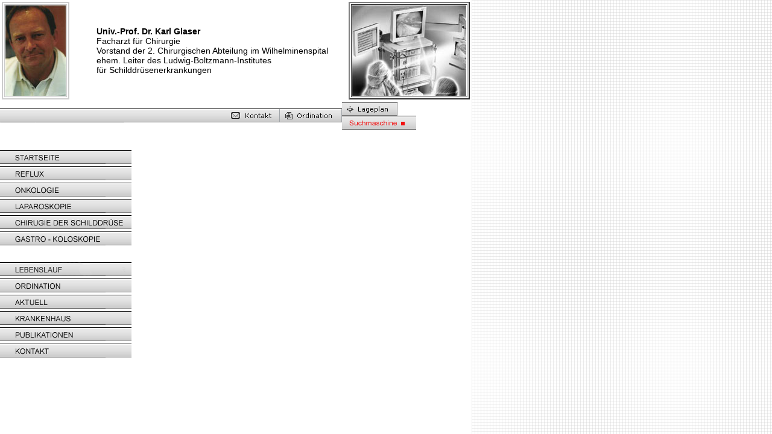

--- FILE ---
content_type: text/html
request_url: http://www.chirurgie-glaser.at/index.htm
body_size: 9290
content:
<html>
<head>

<meta http-equiv="Content-Language" content="de">

<meta name="title" content="Chirurgie">
<meta name="DC.Title" content="Chirurgie">
<meta http-equiv="Content-Type" content="text/html; charset=windows-1252">
<meta name="author" content="Lionel Webdesign">
<meta name="DC.Creator" content="Lionel Webdesign">
<meta name="publisher" content="Proffesor Dr. Karl Glaser">
<meta name="DC.Publisher" content="Proffesor Dr. Karl Glaser">
<meta http-equiv="reply-to" content="info@chirurgie-glaser.at">
<meta name="copyright" content="Proffesor Dr. Karl Glaser">
<meta name="DC.Rights" content="Proffesor Dr. Karl Glaser">
<meta name="page-topic" content="Medizin">
<meta name="audience" content="Alle">
<meta name="robots" content="NOINDEX,FOLLOW">
<meta name="description" content="Reflux Onkologie Laparoskopie Schilddr&uuml;se Gastroskopie Koloskopie Univ. Prof.Dr. Glaser Karl Darmkrebs Speiser&ouml;hre">
<meta name="abstract" content="Reflux Onkologie Laparoskopie Schilddr&uuml;se Gastroskopie Koloskopie Univ. Prof.Dr. Glaser Karl Darmkrebs Speiser&ouml;hre">
<meta name="keywords" content="Reflux Onkologie Laparoskopie Schilddr&uuml;se Gastroskopie Koloskopie Univ. Prof.Dr. Glaser Karl Darmkrebs Speiser&ouml;hre">
<meta name="page-type" content="Medizin">
<meta http-equiv="expires" content="0">





















<title>Startseite</title>

<script language="JavaScript">
<!--
<!--
function MM_reloadPage(init) {  //reloads the window if Nav4 resized
  if (init==true) with (navigator) {if ((appName=="Netscape")&&(parseInt(appVersion)==4)) {
    document.MM_pgW=innerWidth; document.MM_pgH=innerHeight; onresize=MM_reloadPage; }}
  else if (innerWidth!=document.MM_pgW || innerHeight!=document.MM_pgH) location.reload();
}
MM_reloadPage(true);
// -->

function MM_swapImgRestore() { //v3.0
  var i,x,a=document.MM_sr; for(i=0;a&&i<a.length&&(x=a[i])&&x.oSrc;i++) x.src=x.oSrc;
}

function MM_preloadImages() { //v3.0
  var d=document; if(d.images){ if(!d.MM_p) d.MM_p=new Array();
    var i,j=d.MM_p.length,a=MM_preloadImages.arguments; for(i=0; i<a.length; i++)
    if (a[i].indexOf("#")!=0){ d.MM_p[j]=new Image; d.MM_p[j++].src=a[i];}}
}

function MM_findObj(n, d) { //v4.0
  var p,i,x;  if(!d) d=document; if((p=n.indexOf("?"))>0&&parent.frames.length) {
    d=parent.frames[n.substring(p+1)].document; n=n.substring(0,p);}
  if(!(x=d[n])&&d.all) x=d.all[n]; for (i=0;!x&&i<d.forms.length;i++) x=d.forms[i][n];
  for(i=0;!x&&d.layers&&i<d.layers.length;i++) x=MM_findObj(n,d.layers[i].document);
  if(!x && document.getElementById) x=document.getElementById(n); return x;
}

function MM_swapImage() { //v3.0
  var i,j=0,x,a=MM_swapImage.arguments; document.MM_sr=new Array; for(i=0;i<(a.length-2);i+=3)
   if ((x=MM_findObj(a[i]))!=null){document.MM_sr[j++]=x; if(!x.oSrc) x.oSrc=x.src; x.src=a[i+2];}
}

function MM_openBrWindow(theURL,winName,features) { //v2.0
  window.open(theURL,winName,features);
}
//-->
</script>
<link rel="stylesheet" href="css/g1.css" type="text/css">
<link rel="stylesheet" href="css/g2.css" type="text/css">
<link rel="stylesheet" href="css/g2.css" type="text/css">
<link rel="stylesheet" href="css/g1.css" type="text/css">
</head>

<body bgcolor="#FFFFFF" text="#000000" background="namen/back_1.gif" onLoad="MM_preloadImages('namen/start-.gif','namen/reflux-.gif','namen/onkologie-.gif','namen/laparos-.gif','namen/schild-.gif','namen/gastro-.gif','namen/proffesor-.gif','namen/ordination-.gif','namen/aktuell-.gif','namen/krankenhaus-.gif','namen/publikation-.gif','namen/kontakt-.gif')">
<div id="Layer2" style="position:absolute; left:-4px; top:246px; width:151px; height:355px; z-index:2"> 
  <table width="75%">
    <tr> 
      <td><a href="index.htm" onMouseOut="MM_swapImgRestore()" onMouseOver="MM_swapImage('Image22','','namen/start-.gif',1)"><img name="Image22" border="0" src="namen/start.gif" width="219" height="23"></a></td>
    </tr>
    <tr> 
      <td><a href="reflux.htm" onMouseOut="MM_swapImgRestore()" onMouseOver="MM_swapImage('Image23','','namen/reflux-.gif',1)"><img name="Image23" border="0" src="namen/reflux.gif" width="219" height="23"></a></td>
    </tr>
    <tr> 
      <td><a href="onkologie.htm" onMouseOut="MM_swapImgRestore()" onMouseOver="MM_swapImage('Image24','','namen/onkologie-.gif',1)"><img name="Image24" border="0" src="namen/onkologie.gif" width="219" height="23"></a></td>
    </tr>
    <tr> 
      <td><a href="lapar.htm" onMouseOut="MM_swapImgRestore()" onMouseOver="MM_swapImage('Image25','','namen/laparos-.gif',1)"><img name="Image25" border="0" src="namen/laparos.gif" width="219" height="23"></a></td>
    </tr>
    <tr> 
      <td><a href="schild.htm" onMouseOut="MM_swapImgRestore()" onMouseOver="MM_swapImage('Image26','','namen/schild-.gif',1)"><img name="Image26" border="0" src="namen/schild.gif" width="219" height="23"></a></td>
    </tr>
    <tr> 
      <td><a href="gastro.htm" onMouseOut="MM_swapImgRestore()" onMouseOver="MM_swapImage('Image34','','namen/gastro-.gif',1)"><img name="Image34" border="0" src="namen/gastro.gif" width="219" height="23"></a></td>
    </tr>
    <tr> 
      <td><img src="namen/blind.gif" width="20" height="20"></td>
    </tr>
    <tr> 
      <td><a href="prof.htm" onMouseOut="MM_swapImgRestore()" onMouseOver="MM_swapImage('Image27','','namen/proffesor-.gif',1)"><img name="Image27" border="0" src="namen/proffesor.gif" width="219" height="23"></a></td>
    </tr>
    <tr> 
      <td><a href="ordination.htm" onMouseOut="MM_swapImgRestore()" onMouseOver="MM_swapImage('Image28','','namen/ordination-.gif',1)"><img name="Image28" border="0" src="namen/ordination.gif" width="219" height="23"></a></td>
    </tr>
    <tr> 
      <td><a href="aktuell.htm" onMouseOut="MM_swapImgRestore()" onMouseOver="MM_swapImage('Image30','','namen/aktuell-.gif',1)"><img name="Image30" border="0" src="namen/aktuell.gif" width="219" height="23"></a></td>
    </tr>
    <tr> 
      <td><a href="spital.htm" onMouseOut="MM_swapImgRestore()" onMouseOver="MM_swapImage('Image31','','namen/krankenhaus-.gif',1)"><img name="Image31" border="0" src="namen/krankenhaus.gif" width="219" height="23"></a></td>
    </tr>
    <tr> 
      <td><a href="publikation.htm" onMouseOut="MM_swapImgRestore()" onMouseOver="MM_swapImage('Image32','','namen/publikation-.gif',1)"><img name="Image32" border="0" src="namen/publikation.gif" width="219" height="23"></a></td>
    </tr>
    <tr> 
      <td><a href="kontakt.htm" onMouseOut="MM_swapImgRestore()" onMouseOver="MM_swapImage('Image33','','namen/kontakt-.gif',1)"><img name="Image33" border="0" src="namen/kontakt.gif" width="219" height="23"></a></td>
    </tr>
  </table>
</div>
<div id="Layer4" style="position:absolute; left:227px; top:246px; width:377px; height:46px; z-index:7; right:0"> 
  <div align="left">
  <table border="0" cellpadding="0" cellspacing="0">
    <tr>
      <td align="left" valign="top">
		<embed src="start%20franziska%20k..swf" width="540" height="440" hspace="0">
        </embed></td>
    </tr>
  </table>
	</div>
</div>
<p>&nbsp;</p>
<div id="Layer3" style="position:absolute; left:0px; top:169px; width:746px; height:21px; z-index:3"> 
  <table width="101%" border="0" cellpadding="0" cellspacing="0" height="21">
    <tr> 
      <td width="41%"><img src="namen/bar_01.gif" width="372" height="23"></td>
      <td width="11%"><a href="mailto:karl.glaser@wienkav.at"><img src="namen/n_01a.gif" width="92" height="23" border="0"></a></td>
      <td width="10%"><a href="ordination.htm"><img src="namen/n_02a.gif" width="103" height="23" border="0"></a></td>
      <td width="37%"><a href="javascript:;" onClick="MM_openBrWindow('land.html','','width=470,height=310')"><img width="92" height="23" border="0" src="namen/n_03a.gif"></a><a href="search.html"><img src="namen/suchen.gif" width="123" height="23" border="0"></a></td>
      <td width="1%">&nbsp;</td>
    </tr>
  </table>
</div>
<div id="Layer1" style="position:absolute; left:0px; top:0px; width:782px; height:78px; z-index:4"> 
  <table width="100%" border="0">
    <tr> 
      <td width="15%"> 
        <table width="54%" border="2" bordercolor="#CCCCCC">
          <tr> 
            <td><img src="bilder/glaser.jpg" width="100" height="150"></td>
          </tr>
        </table>
      </td>
      <td width="5%"><img src="namen/blind.gif" width="20" height="23"></td>
      <td width="54%"><span class="g1">Univ.-Prof. Dr. Karl Glaser</span><br>
        <span class="g2">Facharzt für Chirurgie<br>
        Vorstand der 2. Chirurgischen Abteilung im Wilhelminenspital<br>
        ehem. Leiter des Ludwig-Boltzmann-Institutes<br>
        für Schilddrüsenerkrankungen</span></td>
      <td width="26%"> 
        <table width="75%" border="2">
          <tr> 
            <td><img src="bilder/fachgebiet_pic2.jpg" width="189" height="150"></td>
          </tr>
        </table>
      </td>
    </tr>
  </table>
</div>
<p>&nbsp;</p>
<!-- 4stats Tracker Code // begin -->
<script type="text/javascript" language="javascript" src="http://4stats.de/de/counter?id=22525&cntr=hide"></script><noscript><a href="http://www.4stats.de/" target="_blank"><img src="http://4stats.de/de/stats?id=22525&cntr=hide" border="0" alt="4stats Webseiten Statistik + Counter" /></a></noscript>
<!-- 4stats Tracker Code // end -->
</body>
</html>


--- FILE ---
content_type: text/css
request_url: http://www.chirurgie-glaser.at/css/g1.css
body_size: 127
content:
.g1 {  font-family: Arial, Helvetica, sans-serif; font-size: 14px; font-weight: bolder; color: #000000; text-decoration: none}


--- FILE ---
content_type: text/css
request_url: http://www.chirurgie-glaser.at/css/g2.css
body_size: 128
content:
.g2 {  font-family: Arial, Helvetica, sans-serif; font-size: 14px; font-weight: lighter; color: #000000; text-decoration: none}
